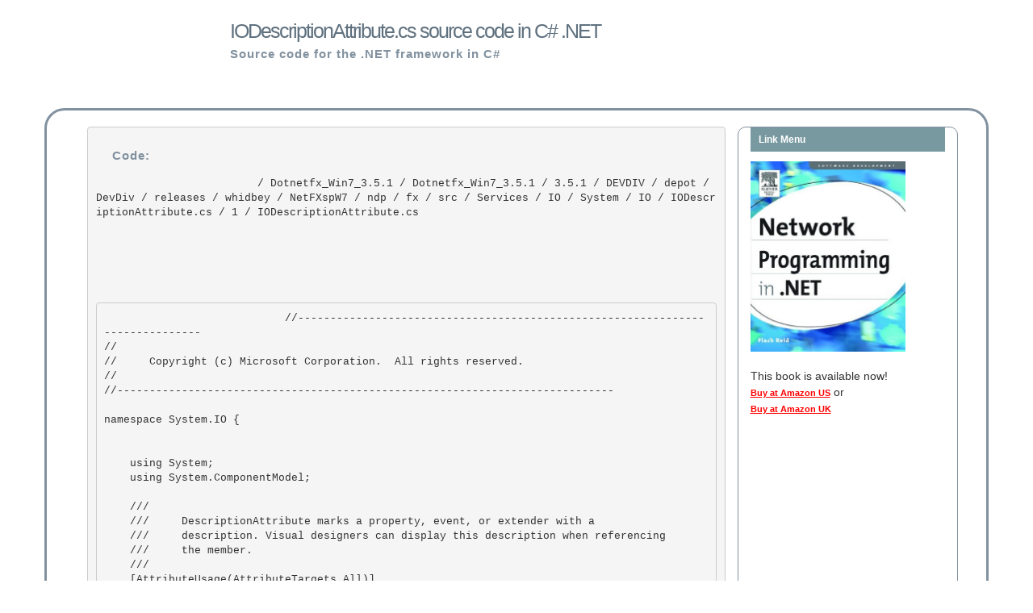

--- FILE ---
content_type: text/html; charset=utf-8
request_url: http://dotnetframework.org/default.aspx/Dotnetfx_Win7_3@5@1/Dotnetfx_Win7_3@5@1/3@5@1/DEVDIV/depot/DevDiv/releases/whidbey/NetFXspW7/ndp/fx/src/Services/IO/System/IO/IODescriptionAttribute@cs/1/IODescriptionAttribute@cs
body_size: 57712
content:

<!DOCTYPE html>
<html lang="en">
    <head>
        <meta charset="utf-8">
        <meta http-equiv="X-UA-Compatible" content="IE=edge">
        <meta name="viewport" content="width=device-width, initial-scale=1">
		<meta name="apple-itunes-app" content="app-id=975031295"/>
        <meta name="google-site-verification" content="mTlRQHDQ1WEt6socfeMZ0PeSJdjgpsveae5IM3z9aZE" />
        <link rel="stylesheet" type="text/css" href="http://dotnetframework.org/bootstrap.min.css" />
        <link href="http://alexgorbatchev.com/pub/sh/current/styles/shThemeDefault.css" rel="stylesheet" type="text/css" />
        <link rel="search" type="application/opensearchdescription+xml" href="/opensearch.xml" title=".NET Source Code" />
        <script src="http://alexgorbatchev.com/pub/sh/current/scripts/shCore.js" type="text/javascript"></script>
        <script src="http://alexgorbatchev.com/pub/sh/current/scripts/shBrushCSharp.js" type="text/javascript"></script>
        <script src="http://alexgorbatchev.com/pub/sh/current/scripts/shAutoloader.js" type="text/javascript"></script>
        <title>IODescriptionAttribute.cs source code in C# .NET</title>
    </head>
    <body>
    <style>
            h1{
                color: #5f717f;
                font-size: 25px;
                font-weight: 100;
                letter-spacing: -2px;
                margin: 0;
                padding: 25px 0 7px 20px;
            }
            h2{
                color: #81919f;
                font-size: 15px;
                font-weight: 600;
                letter-spacing: 1px;
                margin: 0;
                padding: 0 0 0 20px;
            }
            h3{
                color: #fff;
                font-size: 12px;
                font-weight: 600;
                height: 30px;
                line-height: 30px;
                margin: 0;
                padding: 0 0 0 10px;
            } 
            #footer{
                color: #111;
                font-size: 12px;
                padding: 10px 0 10px;
                text-align: center;
            }
            #maind{
                border: 3px solid #81919f;
                border-radius: 25px;
                padding: 20px;
            }
            code{
                white-space:normal;
            }

        </style>
        <div class="container">
            <div class="row">
                <div class="col-sm-10 col-md-offset-2" style="margin-bottom: 5%;">
                    <h1>IODescriptionAttribute.cs source code in C# .NET</h1>
                    <h2>Source code for the .NET framework in C#</h2>
                </div>
            </div>
            <div class="row" id="maind">
                <div class="col-sm-12"">
                    <div class="col-sm-9">
                        <pre>
                        <h2>Code:</h2>
                         / Dotnetfx_Win7_3.5.1 / Dotnetfx_Win7_3.5.1 / 3.5.1 / DEVDIV / depot / DevDiv / releases / whidbey / NetFXspW7 / ndp / fx / src / Services / IO / System / IO / IODescriptionAttribute.cs / 1 / IODescriptionAttribute.cs
                        <p style="padding-top: 5%;">
                        <pre class='brush: csharp'>
                            //------------------------------------------------------------------------------ 
// <copyright file="IODescriptionAttribute.cs" company="Microsoft">
//     Copyright (c) Microsoft Corporation.  All rights reserved.
// </copyright>
//----------------------------------------------------------------------------- 

namespace System.IO { 
 

    using System; 
    using System.ComponentModel;

    /// <devdoc>
    ///     DescriptionAttribute marks a property, event, or extender with a 
    ///     description. Visual designers can display this description when referencing
    ///     the member. 
    /// </devdoc> 
    [AttributeUsage(AttributeTargets.All)]
    public class IODescriptionAttribute : DescriptionAttribute { 

        private bool replaced = false;

        /// <devdoc> 
        ///     Constructs a new sys description.
        /// </devdoc> 
        public IODescriptionAttribute(string description) : base(description) { 
        }
 
        /// <devdoc>
        ///     Retrieves the description text.
        /// </devdoc>
        public override string Description { 
            get {
                if (!replaced) { 
                    replaced = true; 
                    DescriptionValue = SR.GetString(base.Description);
                } 
                return base.Description;
            }
        }
    } 
}

// File provided for Reference Use Only by Microsoft Corporation (c) 2007.
//------------------------------------------------------------------------------ 
// <copyright file="IODescriptionAttribute.cs" company="Microsoft">
//     Copyright (c) Microsoft Corporation.  All rights reserved.
// </copyright>
//----------------------------------------------------------------------------- 

namespace System.IO { 
 

    using System; 
    using System.ComponentModel;

    /// <devdoc>
    ///     DescriptionAttribute marks a property, event, or extender with a 
    ///     description. Visual designers can display this description when referencing
    ///     the member. 
    /// </devdoc> 
    [AttributeUsage(AttributeTargets.All)]
    public class IODescriptionAttribute : DescriptionAttribute { 

        private bool replaced = false;

        /// <devdoc> 
        ///     Constructs a new sys description.
        /// </devdoc> 
        public IODescriptionAttribute(string description) : base(description) { 
        }
 
        /// <devdoc>
        ///     Retrieves the description text.
        /// </devdoc>
        public override string Description { 
            get {
                if (!replaced) { 
                    replaced = true; 
                    DescriptionValue = SR.GetString(base.Description);
                } 
                return base.Description;
            }
        }
    } 
}

// File provided for Reference Use Only by Microsoft Corporation (c) 2007.

                        </pre>

                        </p>
                        <script type="text/javascript">
                            SyntaxHighlighter.all()
                        </script>
                        </pre>
                    </div>
                    <div class="col-sm-3" style="border: 1px solid #81919f;border-radius: 10px;">
                        <h3 style="background-color:#7899a0;margin-bottom: 5%;">Link Menu</h3>
                        <a href="http://www.amazon.com/exec/obidos/ASIN/1555583156/httpnetwoprog-20">
                            <img width="192" height="237" border="0" class="img-responsive" alt="Network programming in C#, Network Programming in VB.NET, Network Programming in .NET" src="/images/book.jpg"></a><br>
                        <span class="copy">

                            This book is available now!<br>

                            <a style="text-decoration: underline; font-family: Verdana,Geneva,Arial,Helvetica,sans-serif; color: Red; font-size: 11px; font-weight: bold;" href="http://www.amazon.com/exec/obidos/ASIN/1555583156/httpnetwoprog-20"> Buy at Amazon US</a> or <br>

                            <a style="text-decoration: underline; font-family: Verdana,Geneva,Arial,Helvetica,sans-serif; color: Red; font-size: 11px; font-weight: bold;" href="http://www.amazon.co.uk/exec/obidos/ASIN/1555583156/wwwxamlnet-21"> Buy at Amazon UK</a> <br>
                            <br>

                            <script type="text/javascript"><!--
                                google_ad_client = "pub-6435000594396515";
                                /* network.programming-in.net */
                                google_ad_slot = "3902760999";
                                google_ad_width = 160;
                                google_ad_height = 600;
                                //-->
                            </script>
                            <script type="text/javascript"
                                    src="http://pagead2.googlesyndication.com/pagead/show_ads.js">
                            </script>
                            <ul>
                                
                                        <li style="padding:5px;"><a href="http://dotnetframework.org/default.aspx/Dotnetfx_Vista_SP2/Dotnetfx_Vista_SP2/8@0@50727@4016/DEVDIV/depot/DevDiv/releases/Orcas/QFE/wpf/src/Framework/System/Windows/Automation/Peers/PopupRootAutomationPeer@cs/1/PopupRootAutomationPeer@cs">
                                                <span style="word-wrap: break-word;">PopupRootAutomationPeer.cs</span>
                                            </a></li>

                                    
                                        <li style="padding:5px;"><a href="http://dotnetframework.org/default.aspx/Dotnetfx_Vista_SP2/Dotnetfx_Vista_SP2/8@0@50727@4016/DEVDIV/depot/DevDiv/releases/whidbey/NetFxQFE/ndp/fx/src/xsp/System/Web/UI/WebControls/CreateUserWizard@cs/1/CreateUserWizard@cs">
                                                <span style="word-wrap: break-word;">CreateUserWizard.cs</span>
                                            </a></li>

                                    
                                        <li style="padding:5px;"><a href="http://dotnetframework.org/default.aspx/Dotnetfx_Win7_3@5@1/Dotnetfx_Win7_3@5@1/3@5@1/DEVDIV/depot/DevDiv/releases/Orcas/NetFXw7/ndp/fx/src/DataEntity/System/Data/EntityModel/SchemaObjectModel/Schema@cs/1/Schema@cs">
                                                <span style="word-wrap: break-word;">Schema.cs</span>
                                            </a></li>

                                    
                                        <li style="padding:5px;"><a href="http://dotnetframework.org/default.aspx/Net/Net/3@5@50727@3053/DEVDIV/depot/DevDiv/releases/whidbey/netfxsp/ndp/fx/src/Net/System/Net/Mail/smtpconnection@cs/5/smtpconnection@cs">
                                                <span style="word-wrap: break-word;">smtpconnection.cs</span>
                                            </a></li>

                                    
                                        <li style="padding:5px;"><a href="http://dotnetframework.org/default.aspx/Dotnetfx_Win7_3@5@1/Dotnetfx_Win7_3@5@1/3@5@1/DEVDIV/depot/DevDiv/releases/Orcas/NetFXw7/wpf/src/UIAutomation/UIAutomationClient/System/Windows/Automation/SelectionPattern@cs/1/SelectionPattern@cs">
                                                <span style="word-wrap: break-word;">SelectionPattern.cs</span>
                                            </a></li>

                                    
                                        <li style="padding:5px;"><a href="http://dotnetframework.org/default.aspx/Dotnetfx_Vista_SP2/Dotnetfx_Vista_SP2/8@0@50727@4016/DEVDIV/depot/DevDiv/releases/Orcas/QFE/wpf/src/Core/CSharp/System/Windows/Input/Command/CommandManager@cs/1/CommandManager@cs">
                                                <span style="word-wrap: break-word;">CommandManager.cs</span>
                                            </a></li>

                                    
                                        <li style="padding:5px;"><a href="http://dotnetframework.org/default.aspx/4@0/4@0/untmp/DEVDIV_TFS/Dev10/Releases/RTMRel/ndp/fx/src/Core/Microsoft/Scripting/Actions/ExpandoObject@cs/1305376/ExpandoObject@cs">
                                                <span style="word-wrap: break-word;">ExpandoObject.cs</span>
                                            </a></li>

                                    
                                        <li style="padding:5px;"><a href="http://dotnetframework.org/default.aspx/4@0/4@0/DEVDIV_TFS/Dev10/Releases/RTMRel/ndp/fx/src/WinForms/Managed/System/WinForms/DisplayInformation@cs/1305376/DisplayInformation@cs">
                                                <span style="word-wrap: break-word;">DisplayInformation.cs</span>
                                            </a></li>

                                    
                                        <li style="padding:5px;"><a href="http://dotnetframework.org/default.aspx/DotNET/DotNET/8@0/untmp/whidbey/REDBITS/ndp/fx/src/xsp/System/Web/UI/WebControls/ObjectDataSourceEventArgs@cs/1/ObjectDataSourceEventArgs@cs">
                                                <span style="word-wrap: break-word;">ObjectDataSourceEventArgs.cs</span>
                                            </a></li>

                                    
                                        <li style="padding:5px;"><a href="http://dotnetframework.org/default.aspx/DotNET/DotNET/8@0/untmp/whidbey/REDBITS/ndp/fx/src/xsp/System/Web/Security/Roles@cs/3/Roles@cs">
                                                <span style="word-wrap: break-word;">Roles.cs</span>
                                            </a></li>

                                    
                                        <li style="padding:5px;"><a href="http://dotnetframework.org/default.aspx/Net/Net/3@5@50727@3053/DEVDIV/depot/DevDiv/releases/whidbey/netfxsp/ndp/fx/src/Data/System/Data/Odbc/OdbcPermission@cs/1/OdbcPermission@cs">
                                                <span style="word-wrap: break-word;">OdbcPermission.cs</span>
                                            </a></li>

                                    
                                        <li style="padding:5px;"><a href="http://dotnetframework.org/default.aspx/Dotnetfx_Vista_SP2/Dotnetfx_Vista_SP2/8@0@50727@4016/DEVDIV/depot/DevDiv/releases/Orcas/QFE/wpf/src/Base/System/Windows/DependencyProperty@cs/1/DependencyProperty@cs">
                                                <span style="word-wrap: break-word;">DependencyProperty.cs</span>
                                            </a></li>

                                    
                                        <li style="padding:5px;"><a href="http://dotnetframework.org/default.aspx/Dotnetfx_Vista_SP2/Dotnetfx_Vista_SP2/8@0@50727@4016/DEVDIV/depot/DevDiv/releases/whidbey/NetFxQFE/ndp/clr/src/BCL/System/MulticastNotSupportedException@cs/1/MulticastNotSupportedException@cs">
                                                <span style="word-wrap: break-word;">MulticastNotSupportedException.cs</span>
                                            </a></li>

                                    
                                        <li style="padding:5px;"><a href="http://dotnetframework.org/default.aspx/Dotnetfx_Vista_SP2/Dotnetfx_Vista_SP2/8@0@50727@4016/DEVDIV/depot/DevDiv/releases/whidbey/NetFxQFE/ndp/fx/src/Net/System/Net/WebPermission@cs/1/WebPermission@cs">
                                                <span style="word-wrap: break-word;">WebPermission.cs</span>
                                            </a></li>

                                    
                                        <li style="padding:5px;"><a href="http://dotnetframework.org/default.aspx/Dotnetfx_Win7_3@5@1/Dotnetfx_Win7_3@5@1/3@5@1/DEVDIV/depot/DevDiv/releases/Orcas/NetFXw7/ndp/fx/src/DataWeb/Server/System/Data/Services/Providers/ResourceContainer@cs/1/ResourceContainer@cs">
                                                <span style="word-wrap: break-word;">ResourceContainer.cs</span>
                                            </a></li>

                                    
                                        <li style="padding:5px;"><a href="http://dotnetframework.org/default.aspx/FX-1434/FX-1434/1@0/untmp/whidbey/REDBITS/ndp/fx/src/WinForms/Managed/System/WinForms/ToolStripStatusLabel@cs/1/ToolStripStatusLabel@cs">
                                                <span style="word-wrap: break-word;">ToolStripStatusLabel.cs</span>
                                            </a></li>

                                    
                                        <li style="padding:5px;"><a href="http://dotnetframework.org/default.aspx/Dotnetfx_Vista_SP2/Dotnetfx_Vista_SP2/8@0@50727@4016/DEVDIV/depot/DevDiv/releases/Orcas/QFE/wpf/src/Framework/System/Windows/Automation/Peers/FlowDocumentReaderAutomationPeer@cs/1/FlowDocumentReaderAutomationPeer@cs">
                                                <span style="word-wrap: break-word;">FlowDocumentReaderAutomationPeer.cs</span>
                                            </a></li>

                                    
                                        <li style="padding:5px;"><a href="http://dotnetframework.org/default.aspx/Net/Net/3@5@50727@3053/DEVDIV/depot/DevDiv/releases/Orcas/SP/ndp/fx/src/DataEntity/System/Data/Objects/ObjectStateManagerMetadata@cs/2/ObjectStateManagerMetadata@cs">
                                                <span style="word-wrap: break-word;">ObjectStateManagerMetadata.cs</span>
                                            </a></li>

                                    
                                        <li style="padding:5px;"><a href="http://dotnetframework.org/default.aspx/4@0/4@0/untmp/DEVDIV_TFS/Dev10/Releases/RTMRel/wpf/src/Core/CSharp/System/Windows/Media/Animation/Generated/Int16KeyFrameCollection@cs/1305600/Int16KeyFrameCollection@cs">
                                                <span style="word-wrap: break-word;">Int16KeyFrameCollection.cs</span>
                                            </a></li>

                                    
                                        <li style="padding:5px;"><a href="http://dotnetframework.org/default.aspx/Dotnetfx_Vista_SP2/Dotnetfx_Vista_SP2/8@0@50727@4016/DEVDIV/depot/DevDiv/releases/Orcas/QFE/wpf/src/Base/System/Windows/Threading/DispatcherProcessingDisabled@cs/1/DispatcherProcessingDisabled@cs">
                                                <span style="word-wrap: break-word;">DispatcherProcessingDisabled.cs</span>
                                            </a></li>

                                    
                                        <li style="padding:5px;"><a href="http://dotnetframework.org/default.aspx/4@0/4@0/untmp/DEVDIV_TFS/Dev10/Releases/RTMRel/ndp/cdf/src/WF/RunTime/Hosting/WorkflowRuntimeService@cs/1305376/WorkflowRuntimeService@cs">
                                                <span style="word-wrap: break-word;">WorkflowRuntimeService.cs</span>
                                            </a></li>

                                    
                                        <li style="padding:5px;"><a href="http://dotnetframework.org/default.aspx/Dotnetfx_Vista_SP2/Dotnetfx_Vista_SP2/8@0@50727@4016/DEVDIV/depot/DevDiv/releases/Orcas/QFE/wpf/src/Core/CSharp/System/Windows/Media/Animation/KeySplineConverter@cs/1/KeySplineConverter@cs">
                                                <span style="word-wrap: break-word;">KeySplineConverter.cs</span>
                                            </a></li>

                                    
                                        <li style="padding:5px;"><a href="http://dotnetframework.org/default.aspx/4@0/4@0/untmp/DEVDIV_TFS/Dev10/Releases/RTMRel/wpf/src/Base/MS/Internal/PriorityQueue@cs/1305600/PriorityQueue@cs">
                                                <span style="word-wrap: break-word;">PriorityQueue.cs</span>
                                            </a></li>

                                    
                                        <li style="padding:5px;"><a href="http://dotnetframework.org/default.aspx/4@0/4@0/DEVDIV_TFS/Dev10/Releases/RTMRel/ndp/fx/src/Xml/System/Xml/XPath/Internal/querybuilder@cs/1305376/querybuilder@cs">
                                                <span style="word-wrap: break-word;">querybuilder.cs</span>
                                            </a></li>

                                    
                                        <li style="padding:5px;"><a href="http://dotnetframework.org/default.aspx/FXUpdate3074/FXUpdate3074/1@1/untmp/whidbey/QFE/ndp/fx/src/Xml/System/Xml/Serialization/Configuration/ConfigurationStrings@cs/2/ConfigurationStrings@cs">
                                                <span style="word-wrap: break-word;">ConfigurationStrings.cs</span>
                                            </a></li>

                                    
                                        <li style="padding:5px;"><a href="http://dotnetframework.org/default.aspx/4@0/4@0/untmp/DEVDIV_TFS/Dev10/Releases/RTMRel/ndp/fx/src/CompMod/System/Diagnostics/XmlWriterTraceListener@cs/1305376/XmlWriterTraceListener@cs">
                                                <span style="word-wrap: break-word;">XmlWriterTraceListener.cs</span>
                                            </a></li>

                                    
                                        <li style="padding:5px;"><a href="http://dotnetframework.org/default.aspx/DotNET/DotNET/8@0/untmp/whidbey/REDBITS/ndp/fx/src/xsp/System/Web/UI/WebControls/CreateUserWizardStep@cs/2/CreateUserWizardStep@cs">
                                                <span style="word-wrap: break-word;">CreateUserWizardStep.cs</span>
                                            </a></li>

                                    
                                        <li style="padding:5px;"><a href="http://dotnetframework.org/default.aspx/4@0/4@0/untmp/DEVDIV_TFS/Dev10/Releases/RTMRel/ndp/cdf/src/WF/RunTime/Hosting/PersistenceException@cs/1305376/PersistenceException@cs">
                                                <span style="word-wrap: break-word;">PersistenceException.cs</span>
                                            </a></li>

                                    
                                        <li style="padding:5px;"><a href="http://dotnetframework.org/default.aspx/Dotnetfx_Win7_3@5@1/Dotnetfx_Win7_3@5@1/3@5@1/DEVDIV/depot/DevDiv/releases/whidbey/NetFXspW7/ndp/fx/src/Configuration/System/Configuration/KeyValueConfigurationCollection@cs/1/KeyValueConfigurationCollection@cs">
                                                <span style="word-wrap: break-word;">KeyValueConfigurationCollection.cs</span>
                                            </a></li>

                                    
                                        <li style="padding:5px;"><a href="http://dotnetframework.org/default.aspx/DotNET/DotNET/8@0/untmp/Orcas/RTM/ndp/fx/src/xsp/System/Web/Extensions/ui/WebResourceUtil@cs/1/WebResourceUtil@cs">
                                                <span style="word-wrap: break-word;">WebResourceUtil.cs</span>
                                            </a></li>

                                    
                                        <li style="padding:5px;"><a href="http://dotnetframework.org/default.aspx/Dotnetfx_Win7_3@5@1/Dotnetfx_Win7_3@5@1/3@5@1/DEVDIV/depot/DevDiv/releases/whidbey/NetFXspW7/ndp/fx/src/WinForms/Managed/System/WinForms/PropertyGridInternal/CategoryGridEntry@cs/1/CategoryGridEntry@cs">
                                                <span style="word-wrap: break-word;">CategoryGridEntry.cs</span>
                                            </a></li>

                                    
                                        <li style="padding:5px;"><a href="http://dotnetframework.org/default.aspx/DotNET/DotNET/8@0/untmp/WIN_WINDOWS/lh_tools_devdiv_wpf/Windows/wcp/Framework/System/Windows/Annotations/AnnotationResourceChangedEventArgs@cs/1/AnnotationResourceChangedEventArgs@cs">
                                                <span style="word-wrap: break-word;">AnnotationResourceChangedEventArgs.cs</span>
                                            </a></li>

                                    
                                        <li style="padding:5px;"><a href="http://dotnetframework.org/default.aspx/4@0/4@0/untmp/DEVDIV_TFS/Dev10/Releases/RTMRel/ndp/fx/src/Xml/System/Xml/Serialization/XmlNamespaceDeclarationsAttribute@cs/1305376/XmlNamespaceDeclarationsAttribute@cs">
                                                <span style="word-wrap: break-word;">XmlNamespaceDeclarationsAttribute.cs</span>
                                            </a></li>

                                    
                                        <li style="padding:5px;"><a href="http://dotnetframework.org/default.aspx/4@0/4@0/untmp/DEVDIV_TFS/Dev10/Releases/RTMRel/ndp/fx/src/xsp/System/Web/UI/WebControls/MonthChangedEventArgs@cs/1305376/MonthChangedEventArgs@cs">
                                                <span style="word-wrap: break-word;">MonthChangedEventArgs.cs</span>
                                            </a></li>

                                    
                                        <li style="padding:5px;"><a href="http://dotnetframework.org/default.aspx/4@0/4@0/untmp/DEVDIV_TFS/Dev10/Releases/RTMRel/ndp/cdf/src/NetFx40/System@Activities/System/Activities/Statements/HandleScope@cs/1305376/HandleScope@cs">
                                                <span style="word-wrap: break-word;">HandleScope.cs</span>
                                            </a></li>

                                    
                                        <li style="padding:5px;"><a href="http://dotnetframework.org/default.aspx/4@0/4@0/DEVDIV_TFS/Dev10/Releases/RTMRel/ndp/clr/src/ManagedLibraries/Security/System/Security/Cryptography/Xml/CanonicalXml@cs/1305376/CanonicalXml@cs">
                                                <span style="word-wrap: break-word;">CanonicalXml.cs</span>
                                            </a></li>

                                    
                                        <li style="padding:5px;"><a href="http://dotnetframework.org/default.aspx/Dotnetfx_Win7_3@5@1/Dotnetfx_Win7_3@5@1/3@5@1/DEVDIV/depot/DevDiv/releases/Orcas/NetFXw7/wpf/src/Framework/MS/Internal/Annotations/Anchoring/TextSelectionHelper@cs/1/TextSelectionHelper@cs">
                                                <span style="word-wrap: break-word;">TextSelectionHelper.cs</span>
                                            </a></li>

                                    
                                        <li style="padding:5px;"><a href="http://dotnetframework.org/default.aspx/Dotnetfx_Win7_3@5@1/Dotnetfx_Win7_3@5@1/3@5@1/DEVDIV/depot/DevDiv/releases/Orcas/NetFXw7/ndp/fx/src/DataEntity/System/Data/EntityModel/SchemaObjectModel/EntityContainerAssociationSet@cs/1/EntityContainerAssociationSet@cs">
                                                <span style="word-wrap: break-word;">EntityContainerAssociationSet.cs</span>
                                            </a></li>

                                    
                                        <li style="padding:5px;"><a href="http://dotnetframework.org/default.aspx/4@0/4@0/DEVDIV_TFS/Dev10/Releases/RTMRel/ndp/fx/src/Data/System/Data/Common/DbConnectionStringBuilder@cs/1305376/DbConnectionStringBuilder@cs">
                                                <span style="word-wrap: break-word;">DbConnectionStringBuilder.cs</span>
                                            </a></li>

                                    
                                        <li style="padding:5px;"><a href="http://dotnetframework.org/default.aspx/Dotnetfx_Win7_3@5@1/Dotnetfx_Win7_3@5@1/3@5@1/DEVDIV/depot/DevDiv/releases/Orcas/NetFXw7/ndp/fx/src/DataEntity/System/Data/Map/ViewGeneration/Structures/Cell@cs/1/Cell@cs">
                                                <span style="word-wrap: break-word;">Cell.cs</span>
                                            </a></li>

                                    
                                        <li style="padding:5px;"><a href="http://dotnetframework.org/default.aspx/DotNET/DotNET/8@0/untmp/WIN_WINDOWS/lh_tools_devdiv_wpf/Windows/wcp/Core/System/Windows/Input/Command/MouseBinding@cs/1/MouseBinding@cs">
                                                <span style="word-wrap: break-word;">MouseBinding.cs</span>
                                            </a></li>

                                    
                                        <li style="padding:5px;"><a href="http://dotnetframework.org/default.aspx/FXUpdate3074/FXUpdate3074/1@1/untmp/whidbey/QFE/ndp/fx/src/Xml/System/Xml/schema/XmlSchemaAll@cs/1/XmlSchemaAll@cs">
                                                <span style="word-wrap: break-word;">XmlSchemaAll.cs</span>
                                            </a></li>

                                    
                                        <li style="padding:5px;"><a href="http://dotnetframework.org/default.aspx/FXUpdate3074/FXUpdate3074/1@1/untmp/whidbey/QFE/ndp/fx/src/Xml/System/Xml/schema/ValidationEventArgs@cs/1/ValidationEventArgs@cs">
                                                <span style="word-wrap: break-word;">ValidationEventArgs.cs</span>
                                            </a></li>

                                    
                                        <li style="padding:5px;"><a href="http://dotnetframework.org/default.aspx/WCF/WCF/3@5@30729@1/untmp/Orcas/SP/ndp/cdf/src/WCF/ServiceModel/System/ServiceModel/Channels/MsmqOutputChannel@cs/1/MsmqOutputChannel@cs">
                                                <span style="word-wrap: break-word;">MsmqOutputChannel.cs</span>
                                            </a></li>

                                    
                                        <li style="padding:5px;"><a href="http://dotnetframework.org/default.aspx/FXUpdate3074/FXUpdate3074/1@1/DEVDIV/depot/DevDiv/releases/whidbey/QFE/ndp/fx/src/xsp/System/Web/UI/HtmlControls/HtmlMeta@cs/1/HtmlMeta@cs">
                                                <span style="word-wrap: break-word;">HtmlMeta.cs</span>
                                            </a></li>

                                    
                                        <li style="padding:5px;"><a href="http://dotnetframework.org/default.aspx/FX-1434/FX-1434/1@0/untmp/whidbey/REDBITS/ndp/fx/src/CompMod/System/Diagnostics/TraceEventCache@cs/1/TraceEventCache@cs">
                                                <span style="word-wrap: break-word;">TraceEventCache.cs</span>
                                            </a></li>

                                    
                                        <li style="padding:5px;"><a href="http://dotnetframework.org/default.aspx/4@0/4@0/DEVDIV_TFS/Dev10/Releases/RTMRel/ndp/fx/src/Core/System/Linq/Parallel/QueryOperators/Unary/ContainsSearchOperator@cs/1305376/ContainsSearchOperator@cs">
                                                <span style="word-wrap: break-word;">ContainsSearchOperator.cs</span>
                                            </a></li>

                                    
                                        <li style="padding:5px;"><a href="http://dotnetframework.org/default.aspx/4@0/4@0/DEVDIV_TFS/Dev10/Releases/RTMRel/ndp/clr/src/BCL/System/Boolean@cs/1305376/Boolean@cs">
                                                <span style="word-wrap: break-word;">Boolean.cs</span>
                                            </a></li>

                                    
                                        <li style="padding:5px;"><a href="http://dotnetframework.org/default.aspx/4@0/4@0/untmp/DEVDIV_TFS/Dev10/Releases/RTMRel/ndp/fx/src/MIT/System/Web/UI/MobileControls/Adapters/XhtmlAdapters/XhtmlMobileTextWriter@cs/1305376/XhtmlMobileTextWriter@cs">
                                                <span style="word-wrap: break-word;">XhtmlMobileTextWriter.cs</span>
                                            </a></li>

                                    
                                        <li style="padding:5px;"><a href="http://dotnetframework.org/default.aspx/DotNET/DotNET/8@0/untmp/whidbey/REDBITS/ndp/fx/src/WinForms/Managed/System/WinForms/SaveFileDialog@cs/2/SaveFileDialog@cs">
                                                <span style="word-wrap: break-word;">SaveFileDialog.cs</span>
                                            </a></li>

                                    
                                        <li style="padding:5px;"><a href="http://dotnetframework.org/default.aspx/Dotnetfx_Win7_3@5@1/Dotnetfx_Win7_3@5@1/3@5@1/DEVDIV/depot/DevDiv/releases/Orcas/NetFXw7/wpf/src/Framework/System/Windows/Documents/PropertyRecord@cs/1/PropertyRecord@cs">
                                                <span style="word-wrap: break-word;">PropertyRecord.cs</span>
                                            </a></li>

                                    
                                        <li style="padding:5px;"><a href="http://dotnetframework.org/default.aspx/WCF/WCF/3@5@30729@1/untmp/Orcas/SP/ndp/cdf/src/WCF/TransactionBridge/Microsoft/Transactions/Wsat/Recovery/DotNetATv1WindowsLogEntrySerializer@cs/1/DotNetATv1WindowsLogEntrySerializer@cs">
                                                <span style="word-wrap: break-word;">DotNetATv1WindowsLogEntrySerializer.cs</span>
                                            </a></li>

                                    
                                        <li style="padding:5px;"><a href="http://dotnetframework.org/default.aspx/WCF/WCF/3@5@30729@1/untmp/Orcas/SP/ndp/cdf/src/WCF/TransactionBridge/Microsoft/Transactions/Wsat/Protocol/PerformanceCounters@cs/1/PerformanceCounters@cs">
                                                <span style="word-wrap: break-word;">PerformanceCounters.cs</span>
                                            </a></li>

                                    
                                        <li style="padding:5px;"><a href="http://dotnetframework.org/default.aspx/WCF/WCF/3@5@30729@1/untmp/Orcas/SP/ndp/cdf/src/WCF/ServiceModel/System/ServiceModel/Security/SecuritySessionClientSettings@cs/1/SecuritySessionClientSettings@cs">
                                                <span style="word-wrap: break-word;">SecuritySessionClientSettings.cs</span>
                                            </a></li>

                                    
                                        <li style="padding:5px;"><a href="http://dotnetframework.org/default.aspx/4@0/4@0/DEVDIV_TFS/Dev10/Releases/RTMRel/ndp/fx/src/MIT/System/Web/UI/MobileControls/Design/TextViewDesigner@cs/1305376/TextViewDesigner@cs">
                                                <span style="word-wrap: break-word;">TextViewDesigner.cs</span>
                                            </a></li>

                                    
                                        <li style="padding:5px;"><a href="http://dotnetframework.org/default.aspx/WCF/WCF/3@5@30729@1/untmp/Orcas/SP/ndp/cdf/src/WCF/ServiceModel/System/ServiceModel/Channels/MsmqDiagnostics@cs/1/MsmqDiagnostics@cs">
                                                <span style="word-wrap: break-word;">MsmqDiagnostics.cs</span>
                                            </a></li>

                                    
                                        <li style="padding:5px;"><a href="http://dotnetframework.org/default.aspx/4@0/4@0/untmp/DEVDIV_TFS/Dev10/Releases/RTMRel/ndp/fx/src/DataEntity/System/Data/Metadata/Edm/ReadOnlyMetadataCollection@cs/1305376/ReadOnlyMetadataCollection@cs">
                                                <span style="word-wrap: break-word;">ReadOnlyMetadataCollection.cs</span>
                                            </a></li>

                                    
                                        <li style="padding:5px;"><a href="http://dotnetframework.org/default.aspx/DotNET/DotNET/8@0/untmp/WIN_WINDOWS/lh_tools_devdiv_wpf/Windows/wcp/Framework/System/Windows/SystemResources@cs/4/SystemResources@cs">
                                                <span style="word-wrap: break-word;">SystemResources.cs</span>
                                            </a></li>

                                    
                                        <li style="padding:5px;"><a href="http://dotnetframework.org/default.aspx/4@0/4@0/DEVDIV_TFS/Dev10/Releases/RTMRel/ndp/fx/src/MIT/System/Web/UI/MobileControls/Adapters/WmlPageAdapter@cs/1305376/WmlPageAdapter@cs">
                                                <span style="word-wrap: break-word;">WmlPageAdapter.cs</span>
                                            </a></li>

                                    
                                        <li style="padding:5px;"><a href="http://dotnetframework.org/default.aspx/DotNET/DotNET/8@0/untmp/whidbey/REDBITS/ndp/fx/src/Services/Monitoring/system/Diagnosticts/EventLog@cs/1/EventLog@cs">
                                                <span style="word-wrap: break-word;">EventLog.cs</span>
                                            </a></li>

                                    
                                        <li style="padding:5px;"><a href="http://dotnetframework.org/default.aspx/4@0/4@0/DEVDIV_TFS/Dev10/Releases/RTMRel/ndp/fx/src/Configuration/System/Configuration/LongValidatorAttribute@cs/1305376/LongValidatorAttribute@cs">
                                                <span style="word-wrap: break-word;">LongValidatorAttribute.cs</span>
                                            </a></li>

                                    
                                        <li style="padding:5px;"><a href="http://dotnetframework.org/default.aspx/WCF/WCF/3@5@30729@1/untmp/Orcas/SP/ndp/cdf/src/WCF/ServiceModel/System/ServiceModel/OperationContextScope@cs/1/OperationContextScope@cs">
                                                <span style="word-wrap: break-word;">OperationContextScope.cs</span>
                                            </a></li>

                                    
                                        <li style="padding:5px;"><a href="http://dotnetframework.org/default.aspx/DotNET/DotNET/8@0/untmp/whidbey/REDBITS/ndp/fx/src/Designer/WinForms/System/WinForms/Design/ContainerSelectorActiveEvent@cs/1/ContainerSelectorActiveEvent@cs">
                                                <span style="word-wrap: break-word;">ContainerSelectorActiveEvent.cs</span>
                                            </a></li>

                                    
                                        <li style="padding:5px;"><a href="http://dotnetframework.org/default.aspx/4@0/4@0/DEVDIV_TFS/Dev10/Releases/RTMRel/ndp/fx/src/AddIn/AddIn/System/Addin/Hosting/AddInController@cs/1305376/AddInController@cs">
                                                <span style="word-wrap: break-word;">AddInController.cs</span>
                                            </a></li>

                                    
                                        <li style="padding:5px;"><a href="http://dotnetframework.org/default.aspx/Dotnetfx_Win7_3@5@1/Dotnetfx_Win7_3@5@1/3@5@1/DEVDIV/depot/DevDiv/releases/whidbey/NetFXspW7/ndp/fx/src/WinForms/Managed/System/WinForms/DataGridViewColumnEventArgs@cs/1/DataGridViewColumnEventArgs@cs">
                                                <span style="word-wrap: break-word;">DataGridViewColumnEventArgs.cs</span>
                                            </a></li>

                                    
                                        <li style="padding:5px;"><a href="http://dotnetframework.org/default.aspx/DotNET/DotNET/8@0/untmp/WIN_WINDOWS/lh_tools_devdiv_wpf/Windows/wcp/Core/System/Windows/Media/Animation/Generated/ColorKeyFrameCollection@cs/1/ColorKeyFrameCollection@cs">
                                                <span style="word-wrap: break-word;">ColorKeyFrameCollection.cs</span>
                                            </a></li>

                                    
                                        <li style="padding:5px;"><a href="http://dotnetframework.org/default.aspx/4@0/4@0/untmp/DEVDIV_TFS/Dev10/Releases/RTMRel/ndp/cdf/src/NetFx40/System@Activities/System/Activities/Expressions/PropertyReference@cs/1305376/PropertyReference@cs">
                                                <span style="word-wrap: break-word;">PropertyReference.cs</span>
                                            </a></li>

                                    
                                        <li style="padding:5px;"><a href="http://dotnetframework.org/default.aspx/4@0/4@0/untmp/DEVDIV_TFS/Dev10/Releases/RTMRel/ndp/cdf/src/WCF/Serialization/System/Xml/XmlStreamNodeWriter@cs/1305376/XmlStreamNodeWriter@cs">
                                                <span style="word-wrap: break-word;">XmlStreamNodeWriter.cs</span>
                                            </a></li>

                                    
                                        <li style="padding:5px;"><a href="http://dotnetframework.org/default.aspx/4@0/4@0/untmp/DEVDIV_TFS/Dev10/Releases/RTMRel/wpf/src/UIAutomation/UIAutomationClient/System/Windows/Automation/OrCondition@cs/1305600/OrCondition@cs">
                                                <span style="word-wrap: break-word;">OrCondition.cs</span>
                                            </a></li>

                                    
                                        <li style="padding:5px;"><a href="http://dotnetframework.org/default.aspx/Dotnetfx_Vista_SP2/Dotnetfx_Vista_SP2/8@0@50727@4016/DEVDIV/depot/DevDiv/releases/whidbey/NetFxQFE/ndp/fx/src/CommonUI/System/Drawing/FontConverter@cs/1/FontConverter@cs">
                                                <span style="word-wrap: break-word;">FontConverter.cs</span>
                                            </a></li>

                                    
                                        <li style="padding:5px;"><a href="http://dotnetframework.org/default.aspx/4@0/4@0/DEVDIV_TFS/Dev10/Releases/RTMRel/ndp/fx/src/XmlUtils/System/Xml/Xsl/XsltOld/NavigatorInput@cs/1305376/NavigatorInput@cs">
                                                <span style="word-wrap: break-word;">NavigatorInput.cs</span>
                                            </a></li>

                                    
                                        <li style="padding:5px;"><a href="http://dotnetframework.org/default.aspx/Net/Net/3@5@50727@3053/DEVDIV/depot/DevDiv/releases/Orcas/SP/wpf/src/Framework/MS/Internal/documents/ColumnResult@cs/1/ColumnResult@cs">
                                                <span style="word-wrap: break-word;">ColumnResult.cs</span>
                                            </a></li>

                                    
                                        <li style="padding:5px;"><a href="http://dotnetframework.org/default.aspx/FX-1434/FX-1434/1@0/untmp/whidbey/REDBITS/ndp/fx/src/WinForms/Managed/System/WinForms/DataGridTablesFactory@cs/1/DataGridTablesFactory@cs">
                                                <span style="word-wrap: break-word;">DataGridTablesFactory.cs</span>
                                            </a></li>

                                    
                                        <li style="padding:5px;"><a href="http://dotnetframework.org/default.aspx/Dotnetfx_Win7_3@5@1/Dotnetfx_Win7_3@5@1/3@5@1/DEVDIV/depot/DevDiv/releases/whidbey/NetFXspW7/ndp/fx/src/WinForms/Managed/System/WinForms/CacheVirtualItemsEvent@cs/1/CacheVirtualItemsEvent@cs">
                                                <span style="word-wrap: break-word;">CacheVirtualItemsEvent.cs</span>
                                            </a></li>

                                    
                                        <li style="padding:5px;"><a href="http://dotnetframework.org/default.aspx/4@0/4@0/DEVDIV_TFS/Dev10/Releases/RTMRel/ndp/clr/src/BCL/System/Decimal@cs/1305376/Decimal@cs">
                                                <span style="word-wrap: break-word;">Decimal.cs</span>
                                            </a></li>

                                    
                                        <li style="padding:5px;"><a href="http://dotnetframework.org/default.aspx/4@0/4@0/untmp/DEVDIV_TFS/Dev10/Releases/RTMRel/wpf/src/Framework/System/Windows/MessageBox@cs/1305600/MessageBox@cs">
                                                <span style="word-wrap: break-word;">MessageBox.cs</span>
                                            </a></li>

                                    
                                        <li style="padding:5px;"><a href="http://dotnetframework.org/default.aspx/Dotnetfx_Win7_3@5@1/Dotnetfx_Win7_3@5@1/3@5@1/DEVDIV/depot/DevDiv/releases/Orcas/NetFXw7/wpf/src/Framework/System/Windows/Documents/TextEditorLists@cs/1/TextEditorLists@cs">
                                                <span style="word-wrap: break-word;">TextEditorLists.cs</span>
                                            </a></li>

                                    
                                        <li style="padding:5px;"><a href="http://dotnetframework.org/default.aspx/4@0/4@0/untmp/DEVDIV_TFS/Dev10/Releases/RTMRel/ndp/fx/src/xsp/System/Web/Hosting/PreloadHost@cs/1305376/PreloadHost@cs">
                                                <span style="word-wrap: break-word;">PreloadHost.cs</span>
                                            </a></li>

                                    
                                        <li style="padding:5px;"><a href="http://dotnetframework.org/default.aspx/4@0/4@0/untmp/DEVDIV_TFS/Dev10/Releases/RTMRel/ndp/fx/src/SystemNet/Net/UnsafeMethods@cs/1305376/UnsafeMethods@cs">
                                                <span style="word-wrap: break-word;">UnsafeMethods.cs</span>
                                            </a></li>

                                    
                                        <li style="padding:5px;"><a href="http://dotnetframework.org/default.aspx/4@0/4@0/DEVDIV_TFS/Dev10/Releases/RTMRel/ndp/fx/src/Data/System/Data/Common/DataColumnMapping@cs/1305376/DataColumnMapping@cs">
                                                <span style="word-wrap: break-word;">DataColumnMapping.cs</span>
                                            </a></li>

                                    
                                        <li style="padding:5px;"><a href="http://dotnetframework.org/default.aspx/4@0/4@0/DEVDIV_TFS/Dev10/Releases/RTMRel/wpf/src/Core/CSharp/System/Windows/Media/Generated/DrawingContextWalker@cs/1305600/DrawingContextWalker@cs">
                                                <span style="word-wrap: break-word;">DrawingContextWalker.cs</span>
                                            </a></li>

                                    
                                        <li style="padding:5px;"><a href="http://dotnetframework.org/default.aspx/DotNET/DotNET/8@0/untmp/whidbey/REDBITS/ndp/fx/src/CommonUI/System/Drawing/Advanced/FontCollection@cs/1/FontCollection@cs">
                                                <span style="word-wrap: break-word;">FontCollection.cs</span>
                                            </a></li>

                                    
                                        <li style="padding:5px;"><a href="http://dotnetframework.org/default.aspx/Net/Net/3@5@50727@3053/DEVDIV/depot/DevDiv/releases/whidbey/netfxsp/ndp/fx/src/CommonUI/System/Drawing/Advanced/MetafileHeaderWmf@cs/2/MetafileHeaderWmf@cs">
                                                <span style="word-wrap: break-word;">MetafileHeaderWmf.cs</span>
                                            </a></li>

                                    
                                        <li style="padding:5px;"><a href="http://dotnetframework.org/default.aspx/4@0/4@0/untmp/DEVDIV_TFS/Dev10/Releases/RTMRel/ndp/fx/src/DataEntity/System/Data/Common/EntitySql/SemanticResolver@cs/1305376/SemanticResolver@cs">
                                                <span style="word-wrap: break-word;">SemanticResolver.cs</span>
                                            </a></li>

                                    
                                        <li style="padding:5px;"><a href="http://dotnetframework.org/default.aspx/Dotnetfx_Win7_3@5@1/Dotnetfx_Win7_3@5@1/3@5@1/DEVDIV/depot/DevDiv/releases/whidbey/NetFXspW7/ndp/fx/src/Data/System/Data/OleDb/SafeHandles@cs/1/SafeHandles@cs">
                                                <span style="word-wrap: break-word;">SafeHandles.cs</span>
                                            </a></li>

                                    
                                        <li style="padding:5px;"><a href="http://dotnetframework.org/default.aspx/Dotnetfx_Win7_3@5@1/Dotnetfx_Win7_3@5@1/3@5@1/DEVDIV/depot/DevDiv/releases/whidbey/NetFXspW7/ndp/clr/src/BCL/System/Runtime/Remoting/ProxyAttribute@cs/1/ProxyAttribute@cs">
                                                <span style="word-wrap: break-word;">ProxyAttribute.cs</span>
                                            </a></li>

                                    
                                        <li style="padding:5px;"><a href="http://dotnetframework.org/default.aspx/DotNET/DotNET/8@0/untmp/whidbey/REDBITS/ndp/fx/src/xsp/System/Web/UI/WebControls/DataControlField@cs/1/DataControlField@cs">
                                                <span style="word-wrap: break-word;">DataControlField.cs</span>
                                            </a></li>

                                    
                                        <li style="padding:5px;"><a href="http://dotnetframework.org/default.aspx/4@0/4@0/untmp/DEVDIV_TFS/Dev10/Releases/RTMRel/ndp/fx/src/MIT/System/Web/UI/MobileControls/Adapters/WmlMobileTextWriter@cs/1305376/WmlMobileTextWriter@cs">
                                                <span style="word-wrap: break-word;">WmlMobileTextWriter.cs</span>
                                            </a></li>

                                    
                                        <li style="padding:5px;"><a href="http://dotnetframework.org/default.aspx/4@0/4@0/untmp/DEVDIV_TFS/Dev10/Releases/RTMRel/ndp/cdf/src/WF/Activities/Rules/Design/Dialogs/RuleConditionDialog@Designer@cs/1305376/RuleConditionDialog@Designer@cs">
                                                <span style="word-wrap: break-word;">RuleConditionDialog.Designer.cs</span>
                                            </a></li>

                                    
                                        <li style="padding:5px;"><a href="http://dotnetframework.org/default.aspx/4@0/4@0/DEVDIV_TFS/Dev10/Releases/RTMRel/wpf/src/Framework/System/Windows/Markup/Baml2006/Baml6ConstructorInfo@cs/1305600/Baml6ConstructorInfo@cs">
                                                <span style="word-wrap: break-word;">Baml6ConstructorInfo.cs</span>
                                            </a></li>

                                    
                                        <li style="padding:5px;"><a href="http://dotnetframework.org/default.aspx/FX-1434/FX-1434/1@0/untmp/whidbey/REDBITS/ndp/fx/src/Net/System/Net/Configuration/HttpCachePolicyElement@cs/1/HttpCachePolicyElement@cs">
                                                <span style="word-wrap: break-word;">HttpCachePolicyElement.cs</span>
                                            </a></li>

                                    
                                        <li style="padding:5px;"><a href="http://dotnetframework.org/default.aspx/4@0/4@0/DEVDIV_TFS/Dev10/Releases/RTMRel/wpf/src/Core/CSharp/System/Windows/Input/TextServicesCompartmentContext@cs/1305600/TextServicesCompartmentContext@cs">
                                                <span style="word-wrap: break-word;">TextServicesCompartmentContext.cs</span>
                                            </a></li>

                                    
                                        <li style="padding:5px;"><a href="http://dotnetframework.org/default.aspx/Dotnetfx_Vista_SP2/Dotnetfx_Vista_SP2/8@0@50727@4016/DEVDIV/depot/DevDiv/releases/Orcas/QFE/wpf/src/BuildTasks/MS/Internal/Localization/LocalizationParserHooks@cs/1/LocalizationParserHooks@cs">
                                                <span style="word-wrap: break-word;">LocalizationParserHooks.cs</span>
                                            </a></li>

                                    
                                        <li style="padding:5px;"><a href="http://dotnetframework.org/default.aspx/Dotnetfx_Win7_3@5@1/Dotnetfx_Win7_3@5@1/3@5@1/DEVDIV/depot/DevDiv/releases/Orcas/NetFXw7/wpf/src/Core/CSharp/System/Windows/Media/Animation/Generated/Int32AnimationBase@cs/1/Int32AnimationBase@cs">
                                                <span style="word-wrap: break-word;">Int32AnimationBase.cs</span>
                                            </a></li>

                                    
                                        <li style="padding:5px;"><a href="http://dotnetframework.org/default.aspx/Dotnetfx_Vista_SP2/Dotnetfx_Vista_SP2/8@0@50727@4016/DEVDIV/depot/DevDiv/releases/Orcas/QFE/wpf/src/Shared/MS/Internal/Generated/TextDecorationUnitValidation@cs/1/TextDecorationUnitValidation@cs">
                                                <span style="word-wrap: break-word;">TextDecorationUnitValidation.cs</span>
                                            </a></li>

                                    
                                        <li style="padding:5px;"><a href="http://dotnetframework.org/default.aspx/DotNET/DotNET/8@0/untmp/whidbey/REDBITS/ndp/fx/src/xsp/System/Web/Configuration/BrowserCapabilitiesFactoryBase@cs/1/BrowserCapabilitiesFactoryBase@cs">
                                                <span style="word-wrap: break-word;">BrowserCapabilitiesFactoryBase.cs</span>
                                            </a></li>

                                    
                                        <li style="padding:5px;"><a href="http://dotnetframework.org/default.aspx/DotNET/DotNET/8@0/untmp/whidbey/REDBITS/ndp/fx/src/WinForms/Managed/System/WinForms/VisualStyles/VisualStyleTypesAndProperties@cs/1/VisualStyleTypesAndProperties@cs">
                                                <span style="word-wrap: break-word;">VisualStyleTypesAndProperties.cs</span>
                                            </a></li>

                                    
                                        <li style="padding:5px;"><a href="http://dotnetframework.org/default.aspx/FX-1434/FX-1434/1@0/untmp/whidbey/REDBITS/ndp/fx/src/Designer/WinForms/System/WinForms/Design/FlowLayoutPanelDesigner@cs/2/FlowLayoutPanelDesigner@cs">
                                                <span style="word-wrap: break-word;">FlowLayoutPanelDesigner.cs</span>
                                            </a></li>

                                    
                                        <li style="padding:5px;"><a href="http://dotnetframework.org/default.aspx/4@0/4@0/untmp/DEVDIV_TFS/Dev10/Releases/RTMRel/ndp/fx/src/Net/System/Net/Configuration/AuthenticationModuleElementCollection@cs/1305376/AuthenticationModuleElementCollection@cs">
                                                <span style="word-wrap: break-word;">AuthenticationModuleElementCollection.cs</span>
                                            </a></li>

                                    
                                        <li style="padding:5px;"><a href="http://dotnetframework.org/default.aspx/4@0/4@0/untmp/DEVDIV_TFS/Dev10/Releases/RTMRel/wpf/src/Core/CSharp/System/Windows/ReverseInheritProperty@cs/1305600/ReverseInheritProperty@cs">
                                                <span style="word-wrap: break-word;">ReverseInheritProperty.cs</span>
                                            </a></li>

                                    
                            </ul>
                    </div>
                </div>
            </div>
            <div class="row">
                <div class="col-sm-12" id="footer">
                    <p>Copyright &copy; 2010-2021 <a href="http://www.infiniteloop.ie">Infinite Loop Ltd</a> </p>
                   
                </div>

            </div>
            <script type="text/javascript">
                var gaJsHost = (("https:" == document.location.protocol) ? "https://ssl." : "http://www.");
                document.write(unescape("%3Cscript src='" + gaJsHost + "google-analytics.com/ga.js' type='text/javascript'%3E%3C/script%3E"));
            </script>
            <script type="text/javascript">
                var pageTracker = _gat._getTracker("UA-3658396-9");
                pageTracker._trackPageview();
            </script>
        </div>
    </div>
</div>
</body>
</html>


--- FILE ---
content_type: text/html; charset=utf-8
request_url: https://www.google.com/recaptcha/api2/aframe
body_size: 249
content:
<!DOCTYPE HTML><html><head><meta http-equiv="content-type" content="text/html; charset=UTF-8"></head><body><script nonce="2mW4xVe7uJ-ybeEOMwtCuA">/** Anti-fraud and anti-abuse applications only. See google.com/recaptcha */ try{var clients={'sodar':'https://pagead2.googlesyndication.com/pagead/sodar?'};window.addEventListener("message",function(a){try{if(a.source===window.parent){var b=JSON.parse(a.data);var c=clients[b['id']];if(c){var d=document.createElement('img');d.src=c+b['params']+'&rc='+(localStorage.getItem("rc::a")?sessionStorage.getItem("rc::b"):"");window.document.body.appendChild(d);sessionStorage.setItem("rc::e",parseInt(sessionStorage.getItem("rc::e")||0)+1);localStorage.setItem("rc::h",'1769591431495');}}}catch(b){}});window.parent.postMessage("_grecaptcha_ready", "*");}catch(b){}</script></body></html>